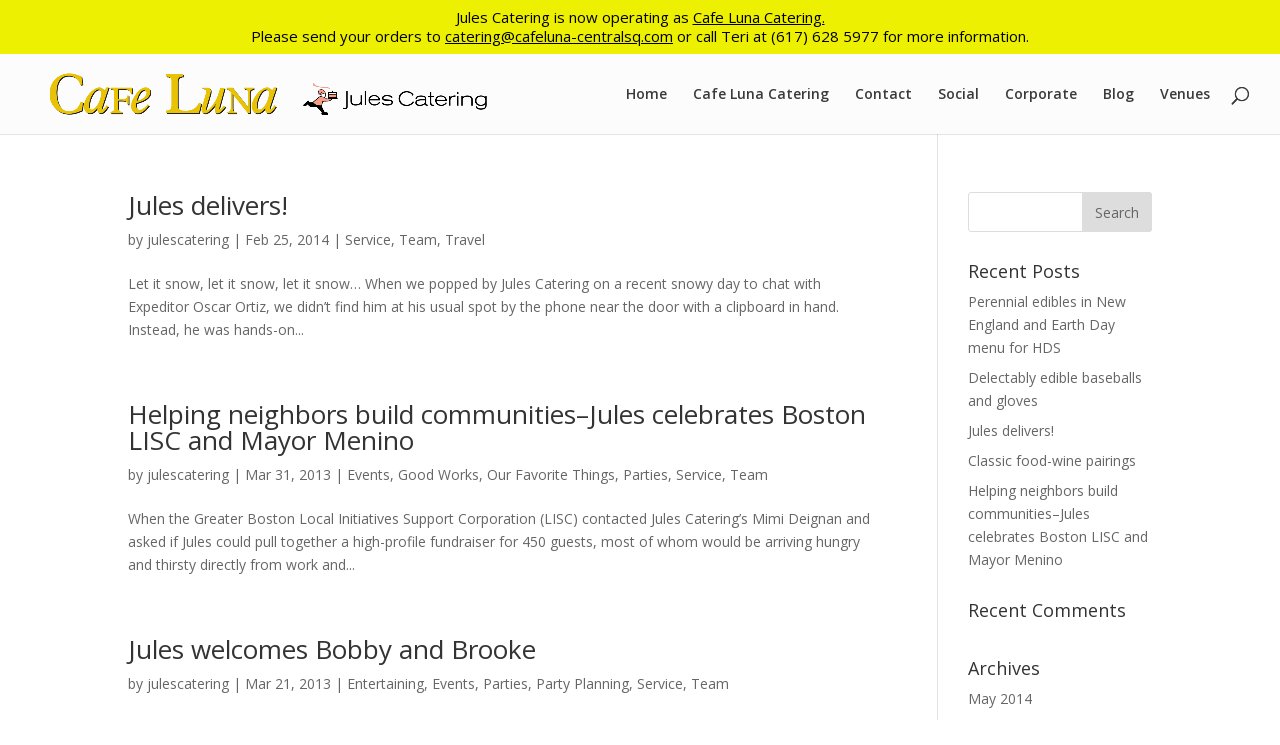

--- FILE ---
content_type: text/html; charset=UTF-8
request_url: https://www.julescatering.com/category/our-team/
body_size: 10168
content:
<!DOCTYPE html>
<!--[if IE 6]>
<html id="ie6" lang="en-US">
<![endif]-->
<!--[if IE 7]>
<html id="ie7" lang="en-US">
<![endif]-->
<!--[if IE 8]>
<html id="ie8" lang="en-US">
<![endif]-->
<!--[if !(IE 6) | !(IE 7) | !(IE 8)  ]><!-->
<html lang="en-US">
<!--<![endif]-->
<head>
	<meta charset="UTF-8" />
			
	<meta http-equiv="X-UA-Compatible" content="IE=edge">
	<link rel="pingback" href="https://www.julescatering.com/xmlrpc.php" />

		<!--[if lt IE 9]>
	<script src="https://www.julescatering.com/wp-content/themes/Divi/js/html5.js" type="text/javascript"></script>
	<![endif]-->

	<script type="text/javascript">
		document.documentElement.className = 'js';
	</script>

	<script>var et_site_url='https://www.julescatering.com';var et_post_id='0';function et_core_page_resource_fallback(a,b){"undefined"===typeof b&&(b=a.sheet.cssRules&&0===a.sheet.cssRules.length);b&&(a.onerror=null,a.onload=null,a.href?a.href=et_site_url+"/?et_core_page_resource="+a.id+et_post_id:a.src&&(a.src=et_site_url+"/?et_core_page_resource="+a.id+et_post_id))}
</script><title>Team | Jules Catering</title>
<meta name='robots' content='max-image-preview:large' />
	<style>img:is([sizes="auto" i], [sizes^="auto," i]) { contain-intrinsic-size: 3000px 1500px }</style>
	<link rel='dns-prefetch' href='//fonts.googleapis.com' />
<link rel="alternate" type="application/rss+xml" title="Jules Catering &raquo; Feed" href="https://www.julescatering.com/feed/" />
<link rel="alternate" type="application/rss+xml" title="Jules Catering &raquo; Comments Feed" href="https://www.julescatering.com/comments/feed/" />
<link rel="alternate" type="application/rss+xml" title="Jules Catering &raquo; Team Category Feed" href="https://www.julescatering.com/category/our-team/feed/" />
<script type="text/javascript">
/* <![CDATA[ */
window._wpemojiSettings = {"baseUrl":"https:\/\/s.w.org\/images\/core\/emoji\/16.0.1\/72x72\/","ext":".png","svgUrl":"https:\/\/s.w.org\/images\/core\/emoji\/16.0.1\/svg\/","svgExt":".svg","source":{"concatemoji":"https:\/\/www.julescatering.com\/wp-includes\/js\/wp-emoji-release.min.js?ver=6.8.3"}};
/*! This file is auto-generated */
!function(s,n){var o,i,e;function c(e){try{var t={supportTests:e,timestamp:(new Date).valueOf()};sessionStorage.setItem(o,JSON.stringify(t))}catch(e){}}function p(e,t,n){e.clearRect(0,0,e.canvas.width,e.canvas.height),e.fillText(t,0,0);var t=new Uint32Array(e.getImageData(0,0,e.canvas.width,e.canvas.height).data),a=(e.clearRect(0,0,e.canvas.width,e.canvas.height),e.fillText(n,0,0),new Uint32Array(e.getImageData(0,0,e.canvas.width,e.canvas.height).data));return t.every(function(e,t){return e===a[t]})}function u(e,t){e.clearRect(0,0,e.canvas.width,e.canvas.height),e.fillText(t,0,0);for(var n=e.getImageData(16,16,1,1),a=0;a<n.data.length;a++)if(0!==n.data[a])return!1;return!0}function f(e,t,n,a){switch(t){case"flag":return n(e,"\ud83c\udff3\ufe0f\u200d\u26a7\ufe0f","\ud83c\udff3\ufe0f\u200b\u26a7\ufe0f")?!1:!n(e,"\ud83c\udde8\ud83c\uddf6","\ud83c\udde8\u200b\ud83c\uddf6")&&!n(e,"\ud83c\udff4\udb40\udc67\udb40\udc62\udb40\udc65\udb40\udc6e\udb40\udc67\udb40\udc7f","\ud83c\udff4\u200b\udb40\udc67\u200b\udb40\udc62\u200b\udb40\udc65\u200b\udb40\udc6e\u200b\udb40\udc67\u200b\udb40\udc7f");case"emoji":return!a(e,"\ud83e\udedf")}return!1}function g(e,t,n,a){var r="undefined"!=typeof WorkerGlobalScope&&self instanceof WorkerGlobalScope?new OffscreenCanvas(300,150):s.createElement("canvas"),o=r.getContext("2d",{willReadFrequently:!0}),i=(o.textBaseline="top",o.font="600 32px Arial",{});return e.forEach(function(e){i[e]=t(o,e,n,a)}),i}function t(e){var t=s.createElement("script");t.src=e,t.defer=!0,s.head.appendChild(t)}"undefined"!=typeof Promise&&(o="wpEmojiSettingsSupports",i=["flag","emoji"],n.supports={everything:!0,everythingExceptFlag:!0},e=new Promise(function(e){s.addEventListener("DOMContentLoaded",e,{once:!0})}),new Promise(function(t){var n=function(){try{var e=JSON.parse(sessionStorage.getItem(o));if("object"==typeof e&&"number"==typeof e.timestamp&&(new Date).valueOf()<e.timestamp+604800&&"object"==typeof e.supportTests)return e.supportTests}catch(e){}return null}();if(!n){if("undefined"!=typeof Worker&&"undefined"!=typeof OffscreenCanvas&&"undefined"!=typeof URL&&URL.createObjectURL&&"undefined"!=typeof Blob)try{var e="postMessage("+g.toString()+"("+[JSON.stringify(i),f.toString(),p.toString(),u.toString()].join(",")+"));",a=new Blob([e],{type:"text/javascript"}),r=new Worker(URL.createObjectURL(a),{name:"wpTestEmojiSupports"});return void(r.onmessage=function(e){c(n=e.data),r.terminate(),t(n)})}catch(e){}c(n=g(i,f,p,u))}t(n)}).then(function(e){for(var t in e)n.supports[t]=e[t],n.supports.everything=n.supports.everything&&n.supports[t],"flag"!==t&&(n.supports.everythingExceptFlag=n.supports.everythingExceptFlag&&n.supports[t]);n.supports.everythingExceptFlag=n.supports.everythingExceptFlag&&!n.supports.flag,n.DOMReady=!1,n.readyCallback=function(){n.DOMReady=!0}}).then(function(){return e}).then(function(){var e;n.supports.everything||(n.readyCallback(),(e=n.source||{}).concatemoji?t(e.concatemoji):e.wpemoji&&e.twemoji&&(t(e.twemoji),t(e.wpemoji)))}))}((window,document),window._wpemojiSettings);
/* ]]> */
</script>
<meta content="Jules Catering v.1.0.0" name="generator"/><style id='wp-emoji-styles-inline-css' type='text/css'>

	img.wp-smiley, img.emoji {
		display: inline !important;
		border: none !important;
		box-shadow: none !important;
		height: 1em !important;
		width: 1em !important;
		margin: 0 0.07em !important;
		vertical-align: -0.1em !important;
		background: none !important;
		padding: 0 !important;
	}
</style>
<link rel='stylesheet' id='wp-block-library-css' href='https://www.julescatering.com/wp-includes/css/dist/block-library/style.min.css?ver=6.8.3' type='text/css' media='all' />
<style id='classic-theme-styles-inline-css' type='text/css'>
/*! This file is auto-generated */
.wp-block-button__link{color:#fff;background-color:#32373c;border-radius:9999px;box-shadow:none;text-decoration:none;padding:calc(.667em + 2px) calc(1.333em + 2px);font-size:1.125em}.wp-block-file__button{background:#32373c;color:#fff;text-decoration:none}
</style>
<style id='global-styles-inline-css' type='text/css'>
:root{--wp--preset--aspect-ratio--square: 1;--wp--preset--aspect-ratio--4-3: 4/3;--wp--preset--aspect-ratio--3-4: 3/4;--wp--preset--aspect-ratio--3-2: 3/2;--wp--preset--aspect-ratio--2-3: 2/3;--wp--preset--aspect-ratio--16-9: 16/9;--wp--preset--aspect-ratio--9-16: 9/16;--wp--preset--color--black: #000000;--wp--preset--color--cyan-bluish-gray: #abb8c3;--wp--preset--color--white: #ffffff;--wp--preset--color--pale-pink: #f78da7;--wp--preset--color--vivid-red: #cf2e2e;--wp--preset--color--luminous-vivid-orange: #ff6900;--wp--preset--color--luminous-vivid-amber: #fcb900;--wp--preset--color--light-green-cyan: #7bdcb5;--wp--preset--color--vivid-green-cyan: #00d084;--wp--preset--color--pale-cyan-blue: #8ed1fc;--wp--preset--color--vivid-cyan-blue: #0693e3;--wp--preset--color--vivid-purple: #9b51e0;--wp--preset--gradient--vivid-cyan-blue-to-vivid-purple: linear-gradient(135deg,rgba(6,147,227,1) 0%,rgb(155,81,224) 100%);--wp--preset--gradient--light-green-cyan-to-vivid-green-cyan: linear-gradient(135deg,rgb(122,220,180) 0%,rgb(0,208,130) 100%);--wp--preset--gradient--luminous-vivid-amber-to-luminous-vivid-orange: linear-gradient(135deg,rgba(252,185,0,1) 0%,rgba(255,105,0,1) 100%);--wp--preset--gradient--luminous-vivid-orange-to-vivid-red: linear-gradient(135deg,rgba(255,105,0,1) 0%,rgb(207,46,46) 100%);--wp--preset--gradient--very-light-gray-to-cyan-bluish-gray: linear-gradient(135deg,rgb(238,238,238) 0%,rgb(169,184,195) 100%);--wp--preset--gradient--cool-to-warm-spectrum: linear-gradient(135deg,rgb(74,234,220) 0%,rgb(151,120,209) 20%,rgb(207,42,186) 40%,rgb(238,44,130) 60%,rgb(251,105,98) 80%,rgb(254,248,76) 100%);--wp--preset--gradient--blush-light-purple: linear-gradient(135deg,rgb(255,206,236) 0%,rgb(152,150,240) 100%);--wp--preset--gradient--blush-bordeaux: linear-gradient(135deg,rgb(254,205,165) 0%,rgb(254,45,45) 50%,rgb(107,0,62) 100%);--wp--preset--gradient--luminous-dusk: linear-gradient(135deg,rgb(255,203,112) 0%,rgb(199,81,192) 50%,rgb(65,88,208) 100%);--wp--preset--gradient--pale-ocean: linear-gradient(135deg,rgb(255,245,203) 0%,rgb(182,227,212) 50%,rgb(51,167,181) 100%);--wp--preset--gradient--electric-grass: linear-gradient(135deg,rgb(202,248,128) 0%,rgb(113,206,126) 100%);--wp--preset--gradient--midnight: linear-gradient(135deg,rgb(2,3,129) 0%,rgb(40,116,252) 100%);--wp--preset--font-size--small: 13px;--wp--preset--font-size--medium: 20px;--wp--preset--font-size--large: 36px;--wp--preset--font-size--x-large: 42px;--wp--preset--spacing--20: 0.44rem;--wp--preset--spacing--30: 0.67rem;--wp--preset--spacing--40: 1rem;--wp--preset--spacing--50: 1.5rem;--wp--preset--spacing--60: 2.25rem;--wp--preset--spacing--70: 3.38rem;--wp--preset--spacing--80: 5.06rem;--wp--preset--shadow--natural: 6px 6px 9px rgba(0, 0, 0, 0.2);--wp--preset--shadow--deep: 12px 12px 50px rgba(0, 0, 0, 0.4);--wp--preset--shadow--sharp: 6px 6px 0px rgba(0, 0, 0, 0.2);--wp--preset--shadow--outlined: 6px 6px 0px -3px rgba(255, 255, 255, 1), 6px 6px rgba(0, 0, 0, 1);--wp--preset--shadow--crisp: 6px 6px 0px rgba(0, 0, 0, 1);}:where(.is-layout-flex){gap: 0.5em;}:where(.is-layout-grid){gap: 0.5em;}body .is-layout-flex{display: flex;}.is-layout-flex{flex-wrap: wrap;align-items: center;}.is-layout-flex > :is(*, div){margin: 0;}body .is-layout-grid{display: grid;}.is-layout-grid > :is(*, div){margin: 0;}:where(.wp-block-columns.is-layout-flex){gap: 2em;}:where(.wp-block-columns.is-layout-grid){gap: 2em;}:where(.wp-block-post-template.is-layout-flex){gap: 1.25em;}:where(.wp-block-post-template.is-layout-grid){gap: 1.25em;}.has-black-color{color: var(--wp--preset--color--black) !important;}.has-cyan-bluish-gray-color{color: var(--wp--preset--color--cyan-bluish-gray) !important;}.has-white-color{color: var(--wp--preset--color--white) !important;}.has-pale-pink-color{color: var(--wp--preset--color--pale-pink) !important;}.has-vivid-red-color{color: var(--wp--preset--color--vivid-red) !important;}.has-luminous-vivid-orange-color{color: var(--wp--preset--color--luminous-vivid-orange) !important;}.has-luminous-vivid-amber-color{color: var(--wp--preset--color--luminous-vivid-amber) !important;}.has-light-green-cyan-color{color: var(--wp--preset--color--light-green-cyan) !important;}.has-vivid-green-cyan-color{color: var(--wp--preset--color--vivid-green-cyan) !important;}.has-pale-cyan-blue-color{color: var(--wp--preset--color--pale-cyan-blue) !important;}.has-vivid-cyan-blue-color{color: var(--wp--preset--color--vivid-cyan-blue) !important;}.has-vivid-purple-color{color: var(--wp--preset--color--vivid-purple) !important;}.has-black-background-color{background-color: var(--wp--preset--color--black) !important;}.has-cyan-bluish-gray-background-color{background-color: var(--wp--preset--color--cyan-bluish-gray) !important;}.has-white-background-color{background-color: var(--wp--preset--color--white) !important;}.has-pale-pink-background-color{background-color: var(--wp--preset--color--pale-pink) !important;}.has-vivid-red-background-color{background-color: var(--wp--preset--color--vivid-red) !important;}.has-luminous-vivid-orange-background-color{background-color: var(--wp--preset--color--luminous-vivid-orange) !important;}.has-luminous-vivid-amber-background-color{background-color: var(--wp--preset--color--luminous-vivid-amber) !important;}.has-light-green-cyan-background-color{background-color: var(--wp--preset--color--light-green-cyan) !important;}.has-vivid-green-cyan-background-color{background-color: var(--wp--preset--color--vivid-green-cyan) !important;}.has-pale-cyan-blue-background-color{background-color: var(--wp--preset--color--pale-cyan-blue) !important;}.has-vivid-cyan-blue-background-color{background-color: var(--wp--preset--color--vivid-cyan-blue) !important;}.has-vivid-purple-background-color{background-color: var(--wp--preset--color--vivid-purple) !important;}.has-black-border-color{border-color: var(--wp--preset--color--black) !important;}.has-cyan-bluish-gray-border-color{border-color: var(--wp--preset--color--cyan-bluish-gray) !important;}.has-white-border-color{border-color: var(--wp--preset--color--white) !important;}.has-pale-pink-border-color{border-color: var(--wp--preset--color--pale-pink) !important;}.has-vivid-red-border-color{border-color: var(--wp--preset--color--vivid-red) !important;}.has-luminous-vivid-orange-border-color{border-color: var(--wp--preset--color--luminous-vivid-orange) !important;}.has-luminous-vivid-amber-border-color{border-color: var(--wp--preset--color--luminous-vivid-amber) !important;}.has-light-green-cyan-border-color{border-color: var(--wp--preset--color--light-green-cyan) !important;}.has-vivid-green-cyan-border-color{border-color: var(--wp--preset--color--vivid-green-cyan) !important;}.has-pale-cyan-blue-border-color{border-color: var(--wp--preset--color--pale-cyan-blue) !important;}.has-vivid-cyan-blue-border-color{border-color: var(--wp--preset--color--vivid-cyan-blue) !important;}.has-vivid-purple-border-color{border-color: var(--wp--preset--color--vivid-purple) !important;}.has-vivid-cyan-blue-to-vivid-purple-gradient-background{background: var(--wp--preset--gradient--vivid-cyan-blue-to-vivid-purple) !important;}.has-light-green-cyan-to-vivid-green-cyan-gradient-background{background: var(--wp--preset--gradient--light-green-cyan-to-vivid-green-cyan) !important;}.has-luminous-vivid-amber-to-luminous-vivid-orange-gradient-background{background: var(--wp--preset--gradient--luminous-vivid-amber-to-luminous-vivid-orange) !important;}.has-luminous-vivid-orange-to-vivid-red-gradient-background{background: var(--wp--preset--gradient--luminous-vivid-orange-to-vivid-red) !important;}.has-very-light-gray-to-cyan-bluish-gray-gradient-background{background: var(--wp--preset--gradient--very-light-gray-to-cyan-bluish-gray) !important;}.has-cool-to-warm-spectrum-gradient-background{background: var(--wp--preset--gradient--cool-to-warm-spectrum) !important;}.has-blush-light-purple-gradient-background{background: var(--wp--preset--gradient--blush-light-purple) !important;}.has-blush-bordeaux-gradient-background{background: var(--wp--preset--gradient--blush-bordeaux) !important;}.has-luminous-dusk-gradient-background{background: var(--wp--preset--gradient--luminous-dusk) !important;}.has-pale-ocean-gradient-background{background: var(--wp--preset--gradient--pale-ocean) !important;}.has-electric-grass-gradient-background{background: var(--wp--preset--gradient--electric-grass) !important;}.has-midnight-gradient-background{background: var(--wp--preset--gradient--midnight) !important;}.has-small-font-size{font-size: var(--wp--preset--font-size--small) !important;}.has-medium-font-size{font-size: var(--wp--preset--font-size--medium) !important;}.has-large-font-size{font-size: var(--wp--preset--font-size--large) !important;}.has-x-large-font-size{font-size: var(--wp--preset--font-size--x-large) !important;}
:where(.wp-block-post-template.is-layout-flex){gap: 1.25em;}:where(.wp-block-post-template.is-layout-grid){gap: 1.25em;}
:where(.wp-block-columns.is-layout-flex){gap: 2em;}:where(.wp-block-columns.is-layout-grid){gap: 2em;}
:root :where(.wp-block-pullquote){font-size: 1.5em;line-height: 1.6;}
</style>
<link rel='stylesheet' id='divi-style-css' href='https://www.julescatering.com/wp-content/themes/Divi/style.css?ver=6.8.3' type='text/css' media='all' />
<link rel='stylesheet' id='jc-style-css' href='https://www.julescatering.com/wp-content/themes/julescatering/style.css?ver=1.0.0' type='text/css' media='all' />
<link rel='stylesheet' id='divi-fonts-css' href='https://fonts.googleapis.com/css?family=Open+Sans:300italic,400italic,600italic,700italic,800italic,400,300,600,700,800&#038;subset=latin,latin-ext' type='text/css' media='all' />
<link rel='stylesheet' id='dashicons-css' href='https://www.julescatering.com/wp-includes/css/dashicons.min.css?ver=6.8.3' type='text/css' media='all' />
<script type="text/javascript" src="https://www.julescatering.com/wp-includes/js/jquery/jquery.min.js?ver=3.7.1" id="jquery-core-js"></script>
<script type="text/javascript" src="https://www.julescatering.com/wp-includes/js/jquery/jquery-migrate.min.js?ver=3.4.1" id="jquery-migrate-js"></script>
<link rel="https://api.w.org/" href="https://www.julescatering.com/wp-json/" /><link rel="alternate" title="JSON" type="application/json" href="https://www.julescatering.com/wp-json/wp/v2/categories/40" /><link rel="EditURI" type="application/rsd+xml" title="RSD" href="https://www.julescatering.com/xmlrpc.php?rsd" />
<meta name="viewport" content="width=device-width, initial-scale=1.0, maximum-scale=1.0, user-scalable=0" /><link rel="shortcut icon" href="http://www.julescatering.com/wp-content/uploads/2017/02/Jules_Catering_favicon.png" />    <meta http-equiv="refresh" content="30;url=https://www.cafeluna-centralsq.com/catering"><link rel="stylesheet" id="et-divi-customizer-global-cached-inline-styles" href="https://www.julescatering.com/wp-content/cache/et/global/et-divi-customizer-global-176649898513.min.css" onerror="et_core_page_resource_fallback(this, true)" onload="et_core_page_resource_fallback(this)" /></head>
<body class="archive category category-our-team category-40 wp-theme-Divi wp-child-theme-julescatering et_pb_button_helper_class et_fullwidth_nav et_fixed_nav et_show_nav et_cover_background et_pb_gutter et_pb_gutters3 et_primary_nav_dropdown_animation_fade et_secondary_nav_dropdown_animation_fade et_pb_footer_columns4 et_header_style_left et_right_sidebar et_divi_theme et-db et_minified_js et_minified_css">
	<div id="page-container">

  <!-- ECC 2020-09-25: This hard-coded section's color can be set in "Divi > Theme Customizer > Secondary Menu Bar" area; it's #f79c85. -->
  <div id="top-header">
    <div class="container clearfix" style="padding-top: 0;">
      <p style="font-weight: 400; line-height: 1.3; margin-top: 8px; margin-bottom: 8px; text-align: center;">Jules Catering is now operating as <a href="https://www.cafeluna-centralsq.com/catering"  style="color: #000000; text-decoration: underline;">Cafe Luna Catering.</a>
		  <br>Please send your orders to <a href="mailto:catering@cafeluna-centralsq.com" style="color: #000000; text-decoration: underline;">catering@cafeluna-centralsq.com</a> or call Teri at (617) 628 5977 for more information.</p>

    </div> <!-- .container -->
  </div> <!-- #top-header -->
  <!-- END ECC 2020-09-25 -->

	
		<header id="main-header" data-height-onload="66">
			<div class="container clearfix et_menu_container">
							<div class="logo_container">
					<span class="logo_helper"></span>
					<a href="https://www.julescatering.com/">
						<img src="https://www.julescatering.com/wp-content/uploads/2025/01/cafe-luna-jules-catering-logo.png" alt="Jules Catering" id="logo" data-height-percentage="86" />
					</a>
				</div>
				<div id="et-top-navigation" data-height="66" data-fixed-height="66">
											<nav id="top-menu-nav">
						<ul id="top-menu" class="nav"><li id="menu-item-166" class="menu-item menu-item-type-post_type menu-item-object-page menu-item-home menu-item-166"><a href="https://www.julescatering.com/">Home</a></li>
<li id="menu-item-9934" class="menu-item menu-item-type-custom menu-item-object-custom menu-item-9934"><a href="https://www.cafeluna-centralsq.com/catering">Cafe Luna Catering</a></li>
<li id="menu-item-9935" class="menu-item menu-item-type-custom menu-item-object-custom menu-item-9935"><a href="https://www.cafeluna-centralsq.com/contact">Contact</a></li>
<li id="menu-item-68" class="menu-item menu-item-type-post_type menu-item-object-page menu-item-68"><a href="https://www.julescatering.com/social/">Social</a></li>
<li id="menu-item-111" class="menu-item menu-item-type-post_type menu-item-object-page menu-item-111"><a href="https://www.julescatering.com/corporate/">Corporate</a></li>
<li id="menu-item-256" class="menu-item menu-item-type-post_type menu-item-object-page menu-item-256"><a href="https://www.julescatering.com/blog/">Blog</a></li>
<li id="menu-item-9942" class="menu-item menu-item-type-post_type menu-item-object-page menu-item-9942"><a href="https://www.julescatering.com/venues/">Venues</a></li>
</ul>						</nav>
					
					
					
										<div id="et_top_search">
						<span id="et_search_icon"></span>
					</div>
					
					<div id="et_mobile_nav_menu">
				<div class="mobile_nav closed">
					<span class="select_page">Select Page</span>
					<span class="mobile_menu_bar mobile_menu_bar_toggle"></span>
				</div>
			</div>				</div> <!-- #et-top-navigation -->
			</div> <!-- .container -->
			<div class="et_search_outer">
				<div class="container et_search_form_container">
					<form role="search" method="get" class="et-search-form" action="https://www.julescatering.com/">
					<input type="search" class="et-search-field" placeholder="Search &hellip;" value="" name="s" title="Search for:" />					</form>
					<span class="et_close_search_field"></span>
				</div>
			</div>
		</header> <!-- #main-header -->

		<div id="et-main-area">
<div id="main-content">
	<div class="container">
		<div id="content-area" class="clearfix">
			<div id="left-area">
		
					<article id="post-8505" class="et_pb_post post-8505 post type-post status-publish format-standard hentry category-service category-our-team category-travel tag-boston-catering tag-chevrolet-express tag-chevy tag-corporate-catering tag-corporate-drop-off tag-delivery tag-frank-sinatra tag-full-service-catering tag-jules-catering tag-let-it-snow tag-vans">

				
															<h2 class="entry-title"><a href="https://www.julescatering.com/jules-delivers-2/">Jules delivers!</a></h2>
					
					<p class="post-meta"> by <span class="author vcard"><a href="https://www.julescatering.com/author/julescatering/" title="Posts by julescatering" rel="author">julescatering</a></span> | <span class="published">Feb 25, 2014</span> | <a href="https://www.julescatering.com/category/service/" rel="category tag">Service</a>, <a href="https://www.julescatering.com/category/our-team/" rel="category tag">Team</a>, <a href="https://www.julescatering.com/category/travel/" rel="category tag">Travel</a></p>Let it snow, let it snow, let it snow&#8230; When we popped by Jules Catering on a recent snowy day to chat with Expeditor Oscar Ortiz, we didn&#8217;t find him at his usual spot by the phone near the door with a clipboard in hand. Instead, he was hands-on...				
					</article> <!-- .et_pb_post -->
			
					<article id="post-8141" class="et_pb_post post-8141 post type-post status-publish format-standard hentry category-events category-charitable-contributions category-our-favorite-things category-parties category-service category-our-team tag-benjamin-franklin-institute tag-boston-catering tag-catering-venues tag-cocktail-party tag-community-development tag-greater-boston-lisc tag-hors-doeuvres tag-jules-catering tag-local-initiatives-support-corporation tag-mayor-thomas-menino">

				
															<h2 class="entry-title"><a href="https://www.julescatering.com/jules-celebrates-greater-boston-lisc-and-mayor-menino/">Helping neighbors build communities&#8211;Jules celebrates Boston LISC and Mayor Menino</a></h2>
					
					<p class="post-meta"> by <span class="author vcard"><a href="https://www.julescatering.com/author/julescatering/" title="Posts by julescatering" rel="author">julescatering</a></span> | <span class="published">Mar 31, 2013</span> | <a href="https://www.julescatering.com/category/events/" rel="category tag">Events</a>, <a href="https://www.julescatering.com/category/charitable-contributions/" rel="category tag">Good Works</a>, <a href="https://www.julescatering.com/category/our-favorite-things/" rel="category tag">Our Favorite Things</a>, <a href="https://www.julescatering.com/category/parties/" rel="category tag">Parties</a>, <a href="https://www.julescatering.com/category/service/" rel="category tag">Service</a>, <a href="https://www.julescatering.com/category/our-team/" rel="category tag">Team</a></p>When the Greater Boston Local Initiatives Support Corporation (LISC) contacted Jules Catering&#8217;s Mimi Deignan and asked if Jules could pull together a high-profile fundraiser for 450 guests, most of whom would be arriving hungry and thirsty directly from work and...				
					</article> <!-- .et_pb_post -->
			
					<article id="post-7931" class="et_pb_post post-7931 post type-post status-publish format-standard hentry category-entertaining category-events category-parties category-party-planning-2 category-service category-our-team tag-bobby-spano tag-boston-catering tag-brooke-de-moraes tag-charles-riverboat-company tag-corporate-drop-off tag-epicenter tag-event-planning tag-full-service-catering tag-jules-catering-event-sales-manager tag-staffed-events tag-wedding-planner tag-weddings">

				
															<h2 class="entry-title"><a href="https://www.julescatering.com/jules-catering-event-sales-managers-bobby-spano-and-brooke-de-moraes/">Jules welcomes Bobby and Brooke</a></h2>
					
					<p class="post-meta"> by <span class="author vcard"><a href="https://www.julescatering.com/author/julescatering/" title="Posts by julescatering" rel="author">julescatering</a></span> | <span class="published">Mar 21, 2013</span> | <a href="https://www.julescatering.com/category/entertaining/" rel="category tag">Entertaining</a>, <a href="https://www.julescatering.com/category/events/" rel="category tag">Events</a>, <a href="https://www.julescatering.com/category/parties/" rel="category tag">Parties</a>, <a href="https://www.julescatering.com/category/party-planning-2/" rel="category tag">Party Planning</a>, <a href="https://www.julescatering.com/category/service/" rel="category tag">Service</a>, <a href="https://www.julescatering.com/category/our-team/" rel="category tag">Team</a></p>Not long into our conversation with Jules Catering&#8217;s newly hired Event Managers, Brooke de Moraes and Bobby Spano, we experienced a moment of cognitive dissonance: Did the numbers add up? Could these fresh faces really and truly have (in sum) clocked 30 years in...				
					</article> <!-- .et_pb_post -->
			
					<article id="post-5624" class="et_pb_post post-5624 post type-post status-publish format-standard hentry category-food-in-literature category-our-favorite-things category-our-team tag-boston-catering tag-capdenac-gare tag-emile-zola tag-france tag-french-chef tag-full-service-catering tag-jean-claude-banderier tag-jules-catering tag-laveyron tag-les-halles tag-paris tag-the-belly-of-paris tag-vierzon">

				
															<h2 class="entry-title"><a href="https://www.julescatering.com/french-chef-jean-claude-banderier/">French Chef Jean-Claude Banderier</a></h2>
					
					<p class="post-meta"> by <span class="author vcard"><a href="https://www.julescatering.com/author/julescatering/" title="Posts by julescatering" rel="author">julescatering</a></span> | <span class="published">Feb 7, 2013</span> | <a href="https://www.julescatering.com/category/food-in-literature/" rel="category tag">Food In Literature</a>, <a href="https://www.julescatering.com/category/our-favorite-things/" rel="category tag">Our Favorite Things</a>, <a href="https://www.julescatering.com/category/our-team/" rel="category tag">Team</a></p>Always eager to explore the depths of Jules&#8217; talent pool, we caught up with Jean-Claude Banderier, an expert and influential presence in Jules&#8217; kitchen for nearly eight years, and a chef for nearly 50. Because Jean-Claude has cooked in fine restaurants and...				
					</article> <!-- .et_pb_post -->
			
					<article id="post-7162" class="et_pb_post post-7162 post type-post status-publish format-standard hentry category-entertaining category-events category-menus category-our-favorite-things category-parties category-party-planning-2 category-service category-our-team tag-boston-catering tag-brunch tag-buffet tag-cocktail-party tag-dessert tag-event-planning tag-full-service-catering tag-holidays tag-hors-doeuvres tag-jules-catering tag-office-party tag-table-decor tag-weddings">

				
															<h2 class="entry-title"><a href="https://www.julescatering.com/party-variables/">The &#8216;anatomy&#8217; of Jules-catered parties</a></h2>
					
					<p class="post-meta"> by <span class="author vcard"><a href="https://www.julescatering.com/author/julescatering/" title="Posts by julescatering" rel="author">julescatering</a></span> | <span class="published">Jan 14, 2013</span> | <a href="https://www.julescatering.com/category/entertaining/" rel="category tag">Entertaining</a>, <a href="https://www.julescatering.com/category/events/" rel="category tag">Events</a>, <a href="https://www.julescatering.com/category/menus/" rel="category tag">Menus</a>, <a href="https://www.julescatering.com/category/our-favorite-things/" rel="category tag">Our Favorite Things</a>, <a href="https://www.julescatering.com/category/parties/" rel="category tag">Parties</a>, <a href="https://www.julescatering.com/category/party-planning-2/" rel="category tag">Party Planning</a>, <a href="https://www.julescatering.com/category/service/" rel="category tag">Service</a>, <a href="https://www.julescatering.com/category/our-team/" rel="category tag">Team</a></p>How does Jules cater parties? With the help of Jules&#8217; Director of Business Development, Jenny Willig, we began to count the many ways. &#8220;I&#8217;m glad you asked about this,&#8221; said Jen, &#8220;because my sense is that some of our clients so strongly...				
					</article> <!-- .et_pb_post -->
			
					<article id="post-6811" class="et_pb_post post-6811 post type-post status-publish format-standard hentry category-events category-holidays-2 category-our-favorite-things category-parties category-service category-our-team tag-boston-catering tag-cookies tag-corporate-menus tag-family-fun tag-full-service-catering tag-holidays tag-jules-catering tag-kids-food">

				
															<h2 class="entry-title"><a href="https://www.julescatering.com/jules-catering-corporate-family-fun-cookie-fest/">Jules provides ingredients for corporate kids&#8217; CookieFest and holiday family fun</a></h2>
					
					<p class="post-meta"> by <span class="author vcard"><a href="https://www.julescatering.com/author/julescatering/" title="Posts by julescatering" rel="author">julescatering</a></span> | <span class="published">Dec 18, 2012</span> | <a href="https://www.julescatering.com/category/events/" rel="category tag">Events</a>, <a href="https://www.julescatering.com/category/holidays-2/" rel="category tag">Holidays</a>, <a href="https://www.julescatering.com/category/our-favorite-things/" rel="category tag">Our Favorite Things</a>, <a href="https://www.julescatering.com/category/parties/" rel="category tag">Parties</a>, <a href="https://www.julescatering.com/category/service/" rel="category tag">Service</a>, <a href="https://www.julescatering.com/category/our-team/" rel="category tag">Team</a></p>When, a few days ago, we crossed paths with Jules Catering&#8217;s Assistant Pastry Chef Wilmar Aristizabal outside Jules&#8217; fragrant kitchen, a flurry of questions rushed to mind: Where is your chef&#8217;s jacket? Why aren&#8217;t you rolling out cookie dough? ...				
					</article> <!-- .et_pb_post -->
			<div class="pagination clearfix">
	<div class="alignleft"><a href="https://www.julescatering.com/category/our-team/page/2/" >&laquo; Older Entries</a></div>
	<div class="alignright"></div>
</div>			</div> <!-- #left-area -->

				<div id="sidebar">
		<div id="search-2" class="et_pb_widget widget_search"><form role="search" method="get" id="searchform" class="searchform" action="https://www.julescatering.com/">
				<div>
					<label class="screen-reader-text" for="s">Search for:</label>
					<input type="text" value="" name="s" id="s" />
					<input type="submit" id="searchsubmit" value="Search" />
				</div>
			</form></div> <!-- end .et_pb_widget -->
		<div id="recent-posts-2" class="et_pb_widget widget_recent_entries">
		<h4 class="widgettitle">Recent Posts</h4>
		<ul>
											<li>
					<a href="https://www.julescatering.com/perennial-food-ecosystem-in-new-england-and-jules-devises-an-earth-day-menu-for-hds/">Perennial edibles in New England and Earth Day menu for HDS</a>
									</li>
											<li>
					<a href="https://www.julescatering.com/jules_catering_celebrates_red_sox_opening_day/">Delectably edible baseballs and gloves</a>
									</li>
											<li>
					<a href="https://www.julescatering.com/jules-delivers-2/">Jules delivers!</a>
									</li>
											<li>
					<a href="https://www.julescatering.com/classic-food-wine-pairings/">Classic food-wine pairings</a>
									</li>
											<li>
					<a href="https://www.julescatering.com/jules-celebrates-greater-boston-lisc-and-mayor-menino/">Helping neighbors build communities&#8211;Jules celebrates Boston LISC and Mayor Menino</a>
									</li>
					</ul>

		</div> <!-- end .et_pb_widget --><div id="recent-comments-2" class="et_pb_widget widget_recent_comments"><h4 class="widgettitle">Recent Comments</h4><ul id="recentcomments"></ul></div> <!-- end .et_pb_widget --><div id="archives-2" class="et_pb_widget widget_archive"><h4 class="widgettitle">Archives</h4>
			<ul>
					<li><a href='https://www.julescatering.com/2014/05/'>May 2014</a></li>
	<li><a href='https://www.julescatering.com/2014/04/'>April 2014</a></li>
	<li><a href='https://www.julescatering.com/2014/02/'>February 2014</a></li>
	<li><a href='https://www.julescatering.com/2013/05/'>May 2013</a></li>
	<li><a href='https://www.julescatering.com/2013/03/'>March 2013</a></li>
	<li><a href='https://www.julescatering.com/2013/02/'>February 2013</a></li>
	<li><a href='https://www.julescatering.com/2013/01/'>January 2013</a></li>
	<li><a href='https://www.julescatering.com/2012/12/'>December 2012</a></li>
	<li><a href='https://www.julescatering.com/2012/11/'>November 2012</a></li>
	<li><a href='https://www.julescatering.com/2012/10/'>October 2012</a></li>
	<li><a href='https://www.julescatering.com/2012/09/'>September 2012</a></li>
	<li><a href='https://www.julescatering.com/2012/08/'>August 2012</a></li>
	<li><a href='https://www.julescatering.com/2012/07/'>July 2012</a></li>
	<li><a href='https://www.julescatering.com/2012/06/'>June 2012</a></li>
	<li><a href='https://www.julescatering.com/2012/05/'>May 2012</a></li>
	<li><a href='https://www.julescatering.com/2012/04/'>April 2012</a></li>
	<li><a href='https://www.julescatering.com/2012/03/'>March 2012</a></li>
	<li><a href='https://www.julescatering.com/2012/02/'>February 2012</a></li>
	<li><a href='https://www.julescatering.com/2012/01/'>January 2012</a></li>
	<li><a href='https://www.julescatering.com/2011/12/'>December 2011</a></li>
			</ul>

			</div> <!-- end .et_pb_widget --><div id="categories-2" class="et_pb_widget widget_categories"><h4 class="widgettitle">Categories</h4>
			<ul>
					<li class="cat-item cat-item-48"><a href="https://www.julescatering.com/category/cookbooks/">Cookbooks</a>
</li>
	<li class="cat-item cat-item-12"><a href="https://www.julescatering.com/category/entertaining/">Entertaining</a>
</li>
	<li class="cat-item cat-item-43"><a href="https://www.julescatering.com/category/events/">Events</a>
</li>
	<li class="cat-item cat-item-22"><a href="https://www.julescatering.com/category/food-history/">Food History</a>
</li>
	<li class="cat-item cat-item-52"><a href="https://www.julescatering.com/category/food-in-art/">Food In Art</a>
</li>
	<li class="cat-item cat-item-55"><a href="https://www.julescatering.com/category/food-in-literature/">Food In Literature</a>
</li>
	<li class="cat-item cat-item-13"><a href="https://www.julescatering.com/category/charitable-contributions/">Good Works</a>
</li>
	<li class="cat-item cat-item-15"><a href="https://www.julescatering.com/category/holidays-2/">Holidays</a>
</li>
	<li class="cat-item cat-item-44"><a href="https://www.julescatering.com/category/menus/">Menus</a>
</li>
	<li class="cat-item cat-item-26"><a href="https://www.julescatering.com/category/our-favorite-things/">Our Favorite Things</a>
</li>
	<li class="cat-item cat-item-36"><a href="https://www.julescatering.com/category/parties/">Parties</a>
</li>
	<li class="cat-item cat-item-110"><a href="https://www.julescatering.com/category/party-planning-2/">Party Planning</a>
</li>
	<li class="cat-item cat-item-45"><a href="https://www.julescatering.com/category/products/">Products</a>
</li>
	<li class="cat-item cat-item-19"><a href="https://www.julescatering.com/category/recipes/">Recipes</a>
</li>
	<li class="cat-item cat-item-50"><a href="https://www.julescatering.com/category/restaurants/">Restaurants</a>
</li>
	<li class="cat-item cat-item-37"><a href="https://www.julescatering.com/category/service/">Service</a>
</li>
	<li class="cat-item cat-item-40 current-cat"><a aria-current="page" href="https://www.julescatering.com/category/our-team/">Team</a>
</li>
	<li class="cat-item cat-item-30"><a href="https://www.julescatering.com/category/travel/">Travel</a>
</li>
	<li class="cat-item cat-item-113"><a href="https://www.julescatering.com/category/vendors/">Vendors</a>
</li>
			</ul>

			</div> <!-- end .et_pb_widget --><div id="meta-2" class="et_pb_widget widget_meta"><h4 class="widgettitle">Meta</h4>
		<ul>
						<li><a href="https://www.julescatering.com/wp-login.php">Log in</a></li>
			<li><a href="https://www.julescatering.com/feed/">Entries feed</a></li>
			<li><a href="https://www.julescatering.com/comments/feed/">Comments feed</a></li>

			<li><a href="https://wordpress.org/">WordPress.org</a></li>
		</ul>

		</div> <!-- end .et_pb_widget -->	</div> <!-- end #sidebar -->
		</div> <!-- #content-area -->
	</div> <!-- .container -->
</div> <!-- #main-content -->


			<footer id="main-footer">
				

		
				<div id="footer-bottom">
					<div class="container clearfix">
				<ul class="et-social-icons">

	<li class="et-social-icon et-social-facebook">
		<a href="https://www.facebook.com/Jules-Catering-152454288153508/?hc_ref=SEARCH" class="icon">
			<span>Facebook</span>
		</a>
	</li>
	<li class="et-social-icon et-social-twitter">
		<a href="https://twitter.com/julescatering" class="icon">
			<span>Twitter</span>
		</a>
	</li>
	<li class="et-social-icon et-social-rss">
		<a href="https://www.julescatering.com/feed/" class="icon">
			<span>RSS</span>
		</a>
	</li>

</ul><div id="footer-info">© Copyright 2018 Jules Catering. All rights reserved.      617.628.5977</div>					</div>	<!-- .container -->

					<style>
					#custom_footer {
						color: #f79c85;
					}
					</style>
					<div id="custom_footer" class="container clearfix">
						<p>Cafe Luna Catering is part of <a href="https://www.cafeluna-centralsq.com">Cafe Luna</a> and <a href="https://www.littlelunacafe.com">Little Luna Cafe</a>.
							<br>Before placing your order, always inform staff if anyone in your party has a food allergy.</p>
					</div>

				</div>
			</footer> <!-- #main-footer -->
		</div> <!-- #et-main-area -->


	</div> <!-- #page-container -->

	<script type="speculationrules">
{"prefetch":[{"source":"document","where":{"and":[{"href_matches":"\/*"},{"not":{"href_matches":["\/wp-*.php","\/wp-admin\/*","\/wp-content\/uploads\/*","\/wp-content\/*","\/wp-content\/plugins\/*","\/wp-content\/themes\/julescatering\/*","\/wp-content\/themes\/Divi\/*","\/*\\?(.+)"]}},{"not":{"selector_matches":"a[rel~=\"nofollow\"]"}},{"not":{"selector_matches":".no-prefetch, .no-prefetch a"}}]},"eagerness":"conservative"}]}
</script>
	<script type="text/javascript">
			</script>
	<script>
  (function(i,s,o,g,r,a,m){i['GoogleAnalyticsObject']=r;i[r]=i[r]||function(){
  (i[r].q=i[r].q||[]).push(arguments)},i[r].l=1*new Date();a=s.createElement(o),
  m=s.getElementsByTagName(o)[0];a.async=1;a.src=g;m.parentNode.insertBefore(a,m)
  })(window,document,'script','https://www.google-analytics.com/analytics.js','ga');

  ga('create', 'UA-93790966-1', 'auto');
  ga('send', 'pageview');

</script><script type="text/javascript" id="divi-custom-script-js-extra">
/* <![CDATA[ */
var DIVI = {"item_count":"%d Item","items_count":"%d Items"};
var et_shortcodes_strings = {"previous":"Previous","next":"Next"};
var et_pb_custom = {"ajaxurl":"https:\/\/www.julescatering.com\/wp-admin\/admin-ajax.php","images_uri":"https:\/\/www.julescatering.com\/wp-content\/themes\/Divi\/images","builder_images_uri":"https:\/\/www.julescatering.com\/wp-content\/themes\/Divi\/includes\/builder\/images","et_frontend_nonce":"af7438090e","subscription_failed":"Please, check the fields below to make sure you entered the correct information.","et_ab_log_nonce":"05245f9001","fill_message":"Please, fill in the following fields:","contact_error_message":"Please, fix the following errors:","invalid":"Invalid email","captcha":"Captcha","prev":"Prev","previous":"Previous","next":"Next","wrong_captcha":"You entered the wrong number in captcha.","ignore_waypoints":"no","is_divi_theme_used":"1","widget_search_selector":".widget_search","is_ab_testing_active":"","page_id":"8505","unique_test_id":"","ab_bounce_rate":"5","is_cache_plugin_active":"no","is_shortcode_tracking":"","tinymce_uri":""};
var et_pb_box_shadow_elements = [];
/* ]]> */
</script>
<script type="text/javascript" src="https://www.julescatering.com/wp-content/themes/Divi/js/custom.min.js?ver=3.20.2" id="divi-custom-script-js"></script>
<script type="text/javascript" src="https://www.julescatering.com/wp-content/themes/Divi/core/admin/js/common.js?ver=3.20.2" id="et-core-common-js"></script>
</body>
</html>


--- FILE ---
content_type: text/css
request_url: https://www.julescatering.com/wp-content/themes/julescatering/style.css?ver=1.0.0
body_size: 46
content:
/*
 Theme Name:     Jules Catering
 Description:    A child theme of Divi
 Author:         East Coast Catalyst
 Author URI:     http://www.eastcoastcatalyst.com
 Template:       Divi
 Version:        1.0.0
*/

--- FILE ---
content_type: text/plain
request_url: https://www.google-analytics.com/j/collect?v=1&_v=j102&a=1082465875&t=pageview&_s=1&dl=https%3A%2F%2Fwww.julescatering.com%2Fcategory%2Four-team%2F&ul=en-us%40posix&dt=Team%20%7C%20Jules%20Catering&sr=1280x720&vp=1280x720&_u=IEBAAEABAAAAACAAI~&jid=1430326675&gjid=746699634&cid=1025108891.1768671252&tid=UA-93790966-1&_gid=1412516904.1768671252&_r=1&_slc=1&z=9097147
body_size: -452
content:
2,cG-JRE7TY2BGK